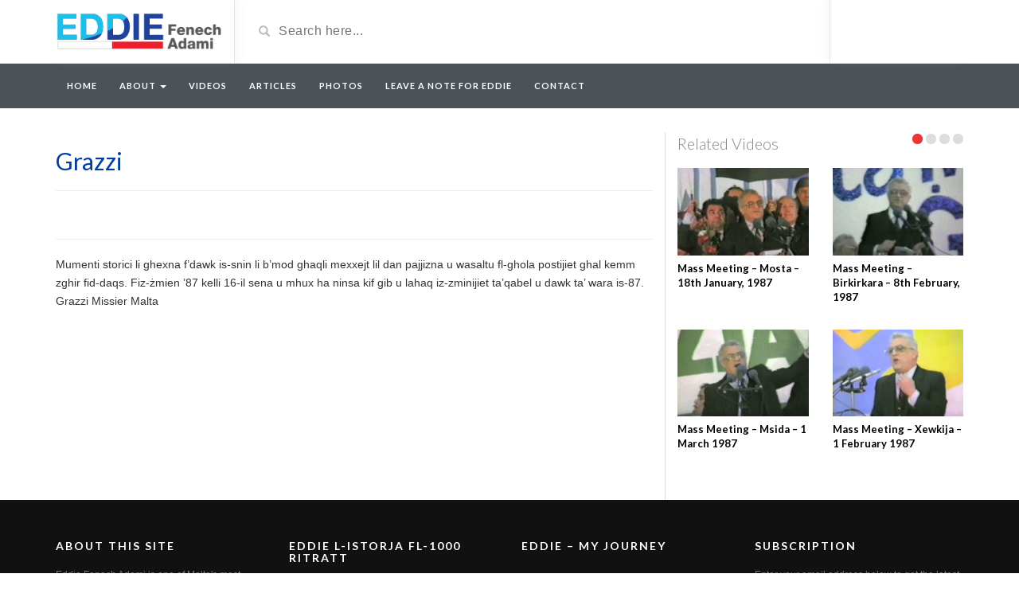

--- FILE ---
content_type: text/html; charset=UTF-8
request_url: http://eddiefenechadami.org/grazzi-6/
body_size: 11872
content:
<!DOCTYPE html>
<html lang="en-GB" xmlns:fb="https://www.facebook.com/2008/fbml" xmlns:addthis="https://www.addthis.com/help/api-spec" >
<head>
	<meta charset="UTF-8">
    <!--[if IE]><meta http-equiv="X-UA-Compatible" content="IE=edge"><![endif]-->
	<meta name="viewport" content="width=device-width, initial-scale=1">
	<!--[if lt IE 9]>
	  <script src="http://eddiefenechadami.org/wp-content/themes/efa/assets/js/ie8/html5shiv.js"></script>
      <script src="http://eddiefenechadami.org/wp-content/themes/efa/assets/js/ie8/respond.min.js"></script>
	<![endif]-->	
	            <style type="text/css">.acp_wrapper .jcarousel-control-prev {left: -35px; background: #333333;color: #ffffff;box-shadow: none; }.acp_wrapper .jcarousel-control-next {right: -35px; background: #333333;color: #ffffff; box-shadow: none; }.acp_wrapper .jcarousel-control-prev:hover,.acp_wrapper .jcarousel-control-next:hover { background: #000000; color: #ffffff; box-shadow: none;}.acp_wrapper { clear: both; border-radius: 0px; }.paging_btns li.nbox a { height: auto !important; } .paging_btns { list-style: none;  margin: 0 auto!important; padding: 0;  height: auto; text-align: center; } .loader_container .loader { display: block; width: 100px; height: auto; box-shadow: none;} .loader_container { position: absolute; display: none; background: rgba(174,174,174,0.7);}                .button_style a { color: #333333 !important; text-decoration: none !important;display: block; width: 100%; height: 100%; overflow: hidden;} 
                .button_style { background: #dbdbdb;margin: 10px 2px 10px 0!important; padding:0px; text-align: center; color: #333333 !important;cursor: pointer;overflow: hidden; display: inline-block;border: 1px solid #cccccc!important;} .acp_title_left { float: left; width: 100%;}.acp_content {text-align: justify; clear: both; } .button_style:hover, .button_style:hover *:not(.acp_page_number) { background: #e3e3e3;color: #000000 !important;}.acp_page_number {float: left; font-size:16px;line-height: 47px;padding: 0px 10px; background-color:#777777;color:#FFFFFF;font-weight:bold;font-family:arial }.paging_btns li.active {background: #ffffff !important;color: #333333 !important;cursor: default;border: 1px solid #cccccc !important; }.paging_btns li.active a { color: #333333 !important; cursor: default;} .paging_btns li.nbox { width: auto !important; height: auto !important;padding: 3px; } .acp_title { font-size: 13px;overflow: hidden;box-sizing: initial; max-height:38px; padding:12px; line-height:16px;font-family:arial; } .button_style:hover, .button_style:hover *:not(.acp_page_number) { background:inherit;}.acp_previous_page{ background: url(http://eddiefenechadami.org/wp-content/plugins/advanced-content-pagination/assets/img/acp-prev.png) center left no-repeat #dbdbdb;}.acp_previous_page:hover{background: url(http://eddiefenechadami.org/wp-content/plugins/advanced-content-pagination/assets/img/acp-prev_hover.png) center left no-repeat #e3e3e3; color: #000000 !important;}.acp_next_page{background: url(http://eddiefenechadami.org/wp-content/plugins/advanced-content-pagination/assets/img/acp-next.png) center right no-repeat #dbdbdb;}.acp_next_page:hover{background: url(http://eddiefenechadami.org/wp-content/plugins/advanced-content-pagination/assets/img/acp-next_hover.png) center right no-repeat #e3e3e3;color: #000000 !important;}@media screen and (max-width:420px){.acp_title{ font-size:12px!important; } .acp_desc{ font-size:11px!important; }}
            </style>
            <script>var mars_ajax_url = "http://eddiefenechadami.org/wp-admin/admin-ajax.php";</script><meta name='robots' content='index, follow, max-video-preview:-1, max-snippet:-1, max-image-preview:large' />

	<!-- This site is optimized with the Yoast SEO plugin v19.0 - https://yoast.com/wordpress/plugins/seo/ -->
	<title>Grazzi | Eddie Fenech Adami</title>
	<link rel="canonical" href="http://eddiefenechadami.org/grazzi-6/" />
	<meta property="og:locale" content="en_GB" />
	<meta property="og:type" content="article" />
	<meta property="og:title" content="Grazzi | Eddie Fenech Adami" />
	<meta property="og:description" content="Mumenti storici li ghexna f&#8217;dawk is-snin li b&#8217;mod ghaqli mexxejt lil dan pajjizna u wasaltu fl-ghola postijiet ghal kemm zghir fid-daqs. Fiz-żmien &#8217;87 kelli 16-il sena u mhux ha ninsa kif gib u lahaq iz-zminijiet ta&#8217;qabel u dawk ta&#8217; wara is-87. Grazzi Missier Malta" />
	<meta property="og:url" content="http://eddiefenechadami.org/grazzi-6/" />
	<meta property="og:site_name" content="Eddie Fenech Adami" />
	<meta property="article:published_time" content="2016-11-26T17:08:43+00:00" />
	<meta property="og:image" content="http://eddiefenechadami.org/wp-content/uploads/2016/11/eddi-og-image.jpg" />
	<meta property="og:image:width" content="1200" />
	<meta property="og:image:height" content="627" />
	<meta property="og:image:type" content="image/jpeg" />
	<meta name="twitter:card" content="summary" />
	<meta name="twitter:label1" content="Written by" />
	<meta name="twitter:data1" content="admin" />
	<script type="application/ld+json" class="yoast-schema-graph">{"@context":"https://schema.org","@graph":[{"@type":"WebSite","@id":"http://eddiefenechadami.org/#website","url":"http://eddiefenechadami.org/","name":"Eddie Fenech Adami","description":"","potentialAction":[{"@type":"SearchAction","target":{"@type":"EntryPoint","urlTemplate":"http://eddiefenechadami.org/?s={search_term_string}"},"query-input":"required name=search_term_string"}],"inLanguage":"en-GB"},{"@type":"WebPage","@id":"http://eddiefenechadami.org/grazzi-6/#webpage","url":"http://eddiefenechadami.org/grazzi-6/","name":"Grazzi | Eddie Fenech Adami","isPartOf":{"@id":"http://eddiefenechadami.org/#website"},"datePublished":"2016-11-26T17:08:43+00:00","dateModified":"2016-11-26T17:08:43+00:00","author":{"@id":"http://eddiefenechadami.org/#/schema/person/0d2c384ed76778e34e8d664a8c9a943a"},"breadcrumb":{"@id":"http://eddiefenechadami.org/grazzi-6/#breadcrumb"},"inLanguage":"en-GB","potentialAction":[{"@type":"ReadAction","target":["http://eddiefenechadami.org/grazzi-6/"]}]},{"@type":"BreadcrumbList","@id":"http://eddiefenechadami.org/grazzi-6/#breadcrumb","itemListElement":[{"@type":"ListItem","position":1,"name":"Home","item":"http://eddiefenechadami.org/"},{"@type":"ListItem","position":2,"name":"Grazzi"}]},{"@type":"Person","@id":"http://eddiefenechadami.org/#/schema/person/0d2c384ed76778e34e8d664a8c9a943a","name":"admin","url":"http://eddiefenechadami.org/author/admin/"}]}</script>
	<!-- / Yoast SEO plugin. -->


<link rel='dns-prefetch' href='//s7.addthis.com' />
<link rel='dns-prefetch' href='//fonts.googleapis.com' />
<link rel='dns-prefetch' href='//s.w.org' />
<link rel="alternate" type="application/rss+xml" title="Eddie Fenech Adami &raquo; Feed" href="http://eddiefenechadami.org/feed/" />
<link rel="alternate" type="application/rss+xml" title="Eddie Fenech Adami &raquo; Comments Feed" href="http://eddiefenechadami.org/comments/feed/" />
<script type="text/javascript">
window._wpemojiSettings = {"baseUrl":"https:\/\/s.w.org\/images\/core\/emoji\/14.0.0\/72x72\/","ext":".png","svgUrl":"https:\/\/s.w.org\/images\/core\/emoji\/14.0.0\/svg\/","svgExt":".svg","source":{"concatemoji":"http:\/\/eddiefenechadami.org\/wp-includes\/js\/wp-emoji-release.min.js?ver=6.0"}};
/*! This file is auto-generated */
!function(e,a,t){var n,r,o,i=a.createElement("canvas"),p=i.getContext&&i.getContext("2d");function s(e,t){var a=String.fromCharCode,e=(p.clearRect(0,0,i.width,i.height),p.fillText(a.apply(this,e),0,0),i.toDataURL());return p.clearRect(0,0,i.width,i.height),p.fillText(a.apply(this,t),0,0),e===i.toDataURL()}function c(e){var t=a.createElement("script");t.src=e,t.defer=t.type="text/javascript",a.getElementsByTagName("head")[0].appendChild(t)}for(o=Array("flag","emoji"),t.supports={everything:!0,everythingExceptFlag:!0},r=0;r<o.length;r++)t.supports[o[r]]=function(e){if(!p||!p.fillText)return!1;switch(p.textBaseline="top",p.font="600 32px Arial",e){case"flag":return s([127987,65039,8205,9895,65039],[127987,65039,8203,9895,65039])?!1:!s([55356,56826,55356,56819],[55356,56826,8203,55356,56819])&&!s([55356,57332,56128,56423,56128,56418,56128,56421,56128,56430,56128,56423,56128,56447],[55356,57332,8203,56128,56423,8203,56128,56418,8203,56128,56421,8203,56128,56430,8203,56128,56423,8203,56128,56447]);case"emoji":return!s([129777,127995,8205,129778,127999],[129777,127995,8203,129778,127999])}return!1}(o[r]),t.supports.everything=t.supports.everything&&t.supports[o[r]],"flag"!==o[r]&&(t.supports.everythingExceptFlag=t.supports.everythingExceptFlag&&t.supports[o[r]]);t.supports.everythingExceptFlag=t.supports.everythingExceptFlag&&!t.supports.flag,t.DOMReady=!1,t.readyCallback=function(){t.DOMReady=!0},t.supports.everything||(n=function(){t.readyCallback()},a.addEventListener?(a.addEventListener("DOMContentLoaded",n,!1),e.addEventListener("load",n,!1)):(e.attachEvent("onload",n),a.attachEvent("onreadystatechange",function(){"complete"===a.readyState&&t.readyCallback()})),(e=t.source||{}).concatemoji?c(e.concatemoji):e.wpemoji&&e.twemoji&&(c(e.twemoji),c(e.wpemoji)))}(window,document,window._wpemojiSettings);
</script>
<style type="text/css">
img.wp-smiley,
img.emoji {
	display: inline !important;
	border: none !important;
	box-shadow: none !important;
	height: 1em !important;
	width: 1em !important;
	margin: 0 0.07em !important;
	vertical-align: -0.1em !important;
	background: none !important;
	padding: 0 !important;
}
</style>
			
	<link rel="stylesheet" href="http://eddiefenechadami.org/wp-content/cache/minify/a5ff7.css" media="all" />

<style id='global-styles-inline-css' type='text/css'>
body{--wp--preset--color--black: #000000;--wp--preset--color--cyan-bluish-gray: #abb8c3;--wp--preset--color--white: #ffffff;--wp--preset--color--pale-pink: #f78da7;--wp--preset--color--vivid-red: #cf2e2e;--wp--preset--color--luminous-vivid-orange: #ff6900;--wp--preset--color--luminous-vivid-amber: #fcb900;--wp--preset--color--light-green-cyan: #7bdcb5;--wp--preset--color--vivid-green-cyan: #00d084;--wp--preset--color--pale-cyan-blue: #8ed1fc;--wp--preset--color--vivid-cyan-blue: #0693e3;--wp--preset--color--vivid-purple: #9b51e0;--wp--preset--gradient--vivid-cyan-blue-to-vivid-purple: linear-gradient(135deg,rgba(6,147,227,1) 0%,rgb(155,81,224) 100%);--wp--preset--gradient--light-green-cyan-to-vivid-green-cyan: linear-gradient(135deg,rgb(122,220,180) 0%,rgb(0,208,130) 100%);--wp--preset--gradient--luminous-vivid-amber-to-luminous-vivid-orange: linear-gradient(135deg,rgba(252,185,0,1) 0%,rgba(255,105,0,1) 100%);--wp--preset--gradient--luminous-vivid-orange-to-vivid-red: linear-gradient(135deg,rgba(255,105,0,1) 0%,rgb(207,46,46) 100%);--wp--preset--gradient--very-light-gray-to-cyan-bluish-gray: linear-gradient(135deg,rgb(238,238,238) 0%,rgb(169,184,195) 100%);--wp--preset--gradient--cool-to-warm-spectrum: linear-gradient(135deg,rgb(74,234,220) 0%,rgb(151,120,209) 20%,rgb(207,42,186) 40%,rgb(238,44,130) 60%,rgb(251,105,98) 80%,rgb(254,248,76) 100%);--wp--preset--gradient--blush-light-purple: linear-gradient(135deg,rgb(255,206,236) 0%,rgb(152,150,240) 100%);--wp--preset--gradient--blush-bordeaux: linear-gradient(135deg,rgb(254,205,165) 0%,rgb(254,45,45) 50%,rgb(107,0,62) 100%);--wp--preset--gradient--luminous-dusk: linear-gradient(135deg,rgb(255,203,112) 0%,rgb(199,81,192) 50%,rgb(65,88,208) 100%);--wp--preset--gradient--pale-ocean: linear-gradient(135deg,rgb(255,245,203) 0%,rgb(182,227,212) 50%,rgb(51,167,181) 100%);--wp--preset--gradient--electric-grass: linear-gradient(135deg,rgb(202,248,128) 0%,rgb(113,206,126) 100%);--wp--preset--gradient--midnight: linear-gradient(135deg,rgb(2,3,129) 0%,rgb(40,116,252) 100%);--wp--preset--duotone--dark-grayscale: url('#wp-duotone-dark-grayscale');--wp--preset--duotone--grayscale: url('#wp-duotone-grayscale');--wp--preset--duotone--purple-yellow: url('#wp-duotone-purple-yellow');--wp--preset--duotone--blue-red: url('#wp-duotone-blue-red');--wp--preset--duotone--midnight: url('#wp-duotone-midnight');--wp--preset--duotone--magenta-yellow: url('#wp-duotone-magenta-yellow');--wp--preset--duotone--purple-green: url('#wp-duotone-purple-green');--wp--preset--duotone--blue-orange: url('#wp-duotone-blue-orange');--wp--preset--font-size--small: 13px;--wp--preset--font-size--medium: 20px;--wp--preset--font-size--large: 36px;--wp--preset--font-size--x-large: 42px;}.has-black-color{color: var(--wp--preset--color--black) !important;}.has-cyan-bluish-gray-color{color: var(--wp--preset--color--cyan-bluish-gray) !important;}.has-white-color{color: var(--wp--preset--color--white) !important;}.has-pale-pink-color{color: var(--wp--preset--color--pale-pink) !important;}.has-vivid-red-color{color: var(--wp--preset--color--vivid-red) !important;}.has-luminous-vivid-orange-color{color: var(--wp--preset--color--luminous-vivid-orange) !important;}.has-luminous-vivid-amber-color{color: var(--wp--preset--color--luminous-vivid-amber) !important;}.has-light-green-cyan-color{color: var(--wp--preset--color--light-green-cyan) !important;}.has-vivid-green-cyan-color{color: var(--wp--preset--color--vivid-green-cyan) !important;}.has-pale-cyan-blue-color{color: var(--wp--preset--color--pale-cyan-blue) !important;}.has-vivid-cyan-blue-color{color: var(--wp--preset--color--vivid-cyan-blue) !important;}.has-vivid-purple-color{color: var(--wp--preset--color--vivid-purple) !important;}.has-black-background-color{background-color: var(--wp--preset--color--black) !important;}.has-cyan-bluish-gray-background-color{background-color: var(--wp--preset--color--cyan-bluish-gray) !important;}.has-white-background-color{background-color: var(--wp--preset--color--white) !important;}.has-pale-pink-background-color{background-color: var(--wp--preset--color--pale-pink) !important;}.has-vivid-red-background-color{background-color: var(--wp--preset--color--vivid-red) !important;}.has-luminous-vivid-orange-background-color{background-color: var(--wp--preset--color--luminous-vivid-orange) !important;}.has-luminous-vivid-amber-background-color{background-color: var(--wp--preset--color--luminous-vivid-amber) !important;}.has-light-green-cyan-background-color{background-color: var(--wp--preset--color--light-green-cyan) !important;}.has-vivid-green-cyan-background-color{background-color: var(--wp--preset--color--vivid-green-cyan) !important;}.has-pale-cyan-blue-background-color{background-color: var(--wp--preset--color--pale-cyan-blue) !important;}.has-vivid-cyan-blue-background-color{background-color: var(--wp--preset--color--vivid-cyan-blue) !important;}.has-vivid-purple-background-color{background-color: var(--wp--preset--color--vivid-purple) !important;}.has-black-border-color{border-color: var(--wp--preset--color--black) !important;}.has-cyan-bluish-gray-border-color{border-color: var(--wp--preset--color--cyan-bluish-gray) !important;}.has-white-border-color{border-color: var(--wp--preset--color--white) !important;}.has-pale-pink-border-color{border-color: var(--wp--preset--color--pale-pink) !important;}.has-vivid-red-border-color{border-color: var(--wp--preset--color--vivid-red) !important;}.has-luminous-vivid-orange-border-color{border-color: var(--wp--preset--color--luminous-vivid-orange) !important;}.has-luminous-vivid-amber-border-color{border-color: var(--wp--preset--color--luminous-vivid-amber) !important;}.has-light-green-cyan-border-color{border-color: var(--wp--preset--color--light-green-cyan) !important;}.has-vivid-green-cyan-border-color{border-color: var(--wp--preset--color--vivid-green-cyan) !important;}.has-pale-cyan-blue-border-color{border-color: var(--wp--preset--color--pale-cyan-blue) !important;}.has-vivid-cyan-blue-border-color{border-color: var(--wp--preset--color--vivid-cyan-blue) !important;}.has-vivid-purple-border-color{border-color: var(--wp--preset--color--vivid-purple) !important;}.has-vivid-cyan-blue-to-vivid-purple-gradient-background{background: var(--wp--preset--gradient--vivid-cyan-blue-to-vivid-purple) !important;}.has-light-green-cyan-to-vivid-green-cyan-gradient-background{background: var(--wp--preset--gradient--light-green-cyan-to-vivid-green-cyan) !important;}.has-luminous-vivid-amber-to-luminous-vivid-orange-gradient-background{background: var(--wp--preset--gradient--luminous-vivid-amber-to-luminous-vivid-orange) !important;}.has-luminous-vivid-orange-to-vivid-red-gradient-background{background: var(--wp--preset--gradient--luminous-vivid-orange-to-vivid-red) !important;}.has-very-light-gray-to-cyan-bluish-gray-gradient-background{background: var(--wp--preset--gradient--very-light-gray-to-cyan-bluish-gray) !important;}.has-cool-to-warm-spectrum-gradient-background{background: var(--wp--preset--gradient--cool-to-warm-spectrum) !important;}.has-blush-light-purple-gradient-background{background: var(--wp--preset--gradient--blush-light-purple) !important;}.has-blush-bordeaux-gradient-background{background: var(--wp--preset--gradient--blush-bordeaux) !important;}.has-luminous-dusk-gradient-background{background: var(--wp--preset--gradient--luminous-dusk) !important;}.has-pale-ocean-gradient-background{background: var(--wp--preset--gradient--pale-ocean) !important;}.has-electric-grass-gradient-background{background: var(--wp--preset--gradient--electric-grass) !important;}.has-midnight-gradient-background{background: var(--wp--preset--gradient--midnight) !important;}.has-small-font-size{font-size: var(--wp--preset--font-size--small) !important;}.has-medium-font-size{font-size: var(--wp--preset--font-size--medium) !important;}.has-large-font-size{font-size: var(--wp--preset--font-size--large) !important;}.has-x-large-font-size{font-size: var(--wp--preset--font-size--x-large) !important;}
</style>
<link rel="stylesheet" href="http://eddiefenechadami.org/wp-content/cache/minify/e86bd.css" media="all" />




<style id='rs-plugin-settings-inline-css' type='text/css'>
.tp-caption a{color:#ff7302;text-shadow:none;-webkit-transition:all 0.2s ease-out;-moz-transition:all 0.2s ease-out;-o-transition:all 0.2s ease-out;-ms-transition:all 0.2s ease-out}.tp-caption a:hover{color:#ffa902}
</style>
<link rel="stylesheet" href="http://eddiefenechadami.org/wp-content/cache/minify/4de4a.css" media="all" />



<link rel='stylesheet' id='mars-googlefont-lato-css'  href='//fonts.googleapis.com/css?family=Lato%3A300%2C400%2C700%2C900&#038;ver=6.0' type='text/css' media='all' />
<link rel="stylesheet" href="http://eddiefenechadami.org/wp-content/cache/minify/7d900.css" media="all" />




<script  src="http://eddiefenechadami.org/wp-content/cache/minify/d76f7.js"></script>






<script type='text/javascript' id='responsive-lightbox-js-extra'>
/* <![CDATA[ */
var rlArgs = {"script":"tosrus","selector":"lightbox","customEvents":"","activeGalleries":"1","effect":"slide","infinite":"1","keys":"1","autoplay":"0","pauseOnHover":"0","timeout":"4000","pagination":"1","paginationType":"thumbnails","closeOnClick":"0","woocommerce_gallery":"0","ajaxurl":"http:\/\/eddiefenechadami.org\/wp-admin\/admin-ajax.php","nonce":"f63414f546","preview":"false","postId":"3026","scriptExtension":""};
/* ]]> */
</script>
<script  src="http://eddiefenechadami.org/wp-content/cache/minify/9e793.js"></script>



<link rel="https://api.w.org/" href="http://eddiefenechadami.org/wp-json/" /><link rel="alternate" type="application/json" href="http://eddiefenechadami.org/wp-json/wp/v2/posts/3026" /><link rel="EditURI" type="application/rsd+xml" title="RSD" href="http://eddiefenechadami.org/xmlrpc.php?rsd" />
<link rel="wlwmanifest" type="application/wlwmanifest+xml" href="http://eddiefenechadami.org/wp-includes/wlwmanifest.xml" /> 
<meta name="generator" content="WordPress 6.0" />
<link rel='shortlink' href='http://eddiefenechadami.org/?p=3026' />
<link rel="alternate" type="application/json+oembed" href="http://eddiefenechadami.org/wp-json/oembed/1.0/embed?url=http%3A%2F%2Feddiefenechadami.org%2Fgrazzi-6%2F" />
<link rel="alternate" type="text/xml+oembed" href="http://eddiefenechadami.org/wp-json/oembed/1.0/embed?url=http%3A%2F%2Feddiefenechadami.org%2Fgrazzi-6%2F&#038;format=xml" />
		<script type="text/javascript">
			jQuery(document).ready(function() {
				// CUSTOM AJAX CONTENT LOADING FUNCTION
				var ajaxRevslider = function(obj) {
				
					// obj.type : Post Type
					// obj.id : ID of Content to Load
					// obj.aspectratio : The Aspect Ratio of the Container / Media
					// obj.selector : The Container Selector where the Content of Ajax will be injected. It is done via the Essential Grid on Return of Content
					
					var content = "";

					data = {};
					
					data.action = 'revslider_ajax_call_front';
					data.client_action = 'get_slider_html';
					data.token = '6b5d9661ee';
					data.type = obj.type;
					data.id = obj.id;
					data.aspectratio = obj.aspectratio;
					
					// SYNC AJAX REQUEST
					jQuery.ajax({
						type:"post",
						url:"http://eddiefenechadami.org/wp-admin/admin-ajax.php",
						dataType: 'json',
						data:data,
						async:false,
						success: function(ret, textStatus, XMLHttpRequest) {
							if(ret.success == true)
								content = ret.data;								
						},
						error: function(e) {
							console.log(e);
						}
					});
					
					 // FIRST RETURN THE CONTENT WHEN IT IS LOADED !!
					 return content;						 
				};
				
				// CUSTOM AJAX FUNCTION TO REMOVE THE SLIDER
				var ajaxRemoveRevslider = function(obj) {
					return jQuery(obj.selector+" .rev_slider").revkill();
				};

				// EXTEND THE AJAX CONTENT LOADING TYPES WITH TYPE AND FUNCTION
				var extendessential = setInterval(function() {
					if (jQuery.fn.tpessential != undefined) {
						clearInterval(extendessential);
						if(typeof(jQuery.fn.tpessential.defaults) !== 'undefined') {
							jQuery.fn.tpessential.defaults.ajaxTypes.push({type:"revslider",func:ajaxRevslider,killfunc:ajaxRemoveRevslider,openAnimationSpeed:0.3});   
							// type:  Name of the Post to load via Ajax into the Essential Grid Ajax Container
							// func: the Function Name which is Called once the Item with the Post Type has been clicked
							// killfunc: function to kill in case the Ajax Window going to be removed (before Remove function !
							// openAnimationSpeed: how quick the Ajax Content window should be animated (default is 0.3)
						}
					}
				},30);
			});
		</script>
		<script charset="utf-8" type="text/javascript">var switchTo5x=true;</script>
<script charset="utf-8" type="text/javascript" src="http://w.sharethis.com/button/buttons.js"></script>
<script charset="utf-8" type="text/javascript">stLight.options({"publisher":"wp.328ac308-89c7-4a40-a634-9037412d6c1c"});var st_type="wordpress4.5.3";</script>
<meta name="generator" content="Powered by Visual Composer - drag and drop page builder for WordPress."/>
<!--[if lte IE 9]><link rel="stylesheet" type="text/css" href="http://eddiefenechadami.org/wp-content/plugins/js_composer/assets/css/vc_lte_ie9.min.css" media="screen"><![endif]--><!--[if IE  8]><link rel="stylesheet" type="text/css" href="http://eddiefenechadami.org/wp-content/plugins/js_composer/assets/css/vc-ie8.min.css" media="screen"><![endif]--><noscript><style type="text/css"> .wpb_animate_when_almost_visible { opacity: 1; }</style></noscript>

<!-- <meta property="og:title" content="Grazzi">
<meta property="og:image" content="http://eddiefenechadami.org/wp-content/uploads/2016/11/eddi-og-image.jpg">
<meta property="og:image:width" content="250">
<meta property="og:image:height" content="60">
<meta property="og:url" content="http://eddiefenechadami.org/grazzi-6/">
-->

<script>
  (function(i,s,o,g,r,a,m){i['GoogleAnalyticsObject']=r;i[r]=i[r]||function(){
  (i[r].q=i[r].q||[]).push(arguments)},i[r].l=1*new Date();a=s.createElement(o),
  m=s.getElementsByTagName(o)[0];a.async=1;a.src=g;m.parentNode.insertBefore(a,m)
  })(window,document,'script','https://www.google-analytics.com/analytics.js','ga');

  ga('create', 'UA-87271301-1', 'auto');
  ga('send', 'pageview');

</script>

</head>
<body class="post-template-default single single-post postid-3026 single-format-standard wpb-js-composer js-comp-ver-4.9 vc_responsive">
<div id="fb-root"></div>

<script>(function(d, s, id) {
  var js, fjs = d.getElementsByTagName(s)[0];
  if (d.getElementById(id)) return;
  js = d.createElement(s); js.id = id;
  js.src = "//connect.facebook.net/en_US/sdk.js#xfbml=1&version=v2.7&appId=211186152253673";
  fjs.parentNode.insertBefore(js, fjs);
}(document, 'script', 'facebook-jssdk'));</script>

	<div id="header">
		<div class="container">
			<div class="row">
				<div class="col-sm-3" id="logo">
					<a title="" href="http://eddiefenechadami.org">
												<img src="http://eddiefenechadami.org/wp-content/themes/efa/img/logo.png" alt="" />
					</a>
				</div>
				<form method="get" action="http://eddiefenechadami.org">	
					<div class="col-sm-6" id="header-search">
						<span class="glyphicon glyphicon-search search-icon"></span>
												<input value="" name="s" type="text" placeholder="Search here..." id="search">
					</div>
				</form>
				<div class="col-sm-3" id="header-social">
										<!-- <a href="http://eddiefenechadami.org/feed/rss/"><i class="fa fa-rss"></i></a>
<div class="fb-share-button" data-href="http://www.eddiefenechadami.org" data-layout="button_count" data-size="small" data-mobile-iframe="true"><a class="fb-xfbml-parse-ignore" target="_blank" href="https://www.facebook.com/sharer/sharer.php?u=http://eddiefenechadami.org/grazzi-6/&amp;src=sdkpreparse">Share</a></div> -->

<!-- <span class='st_facebook_hcount' st_title='Grazzi' st_url='http://eddiefenechadami.org/grazzi-6/'></span> -->
<!-- <span class='st_linkedin_hcount' st_title='Grazzi' st_url='http://eddiefenechadami.org/grazzi-6/'></span> -->
<!-- <span class='st_plusone_hcount' st_title='Grazzi' st_url='http://eddiefenechadami.org/grazzi-6/'></span> -->
				</div>
			</div>
		</div>
	</div><!-- /#header -->
	<div id="navigation-wrapper">
		<div class="container">
			<div class="navbar-header">
			  <button class="navbar-toggle" type="button" data-toggle="collapse" data-target=".bs-navbar-collapse">
				<span class="icon-bar"></span>
				<span class="icon-bar"></span>
				<span class="icon-bar"></span>
			  </button>
			</div>
			<nav class="collapse navbar-collapse bs-navbar-collapse" role="navigation">
			<!-- menu -->
			  	<ul id="menu-header-menu" class="nav navbar-nav list-inline menu"><li id="menu-item-2257" class="menu-item menu-item-type-post_type menu-item-object-page menu-item-home menu-item-2257 depth"><a href="http://eddiefenechadami.org/">Home</a></li>
<li id="menu-item-2267" class="menu-item menu-item-type-post_type menu-item-object-page menu-item-has-children dropdown menu-item-2267 depth"><a href="http://eddiefenechadami.org/about/">About <b class="caret"></b></a>
<ul class="dropdown-menu">
	<li id="menu-item-2268" class="menu-item menu-item-type-post_type menu-item-object-page menu-item-2268 depth"><a href="http://eddiefenechadami.org/eddie-fenech-adami/">Eddie Fenech Adami</a></li>
	<li id="menu-item-2269" class="menu-item menu-item-type-post_type menu-item-object-page menu-item-2269 depth"><a href="http://eddiefenechadami.org/the-project/">The Project</a></li>
</ul>
</li>
<li id="menu-item-2228" class="menu-item menu-item-type-post_type menu-item-object-page menu-item-2228 depth"><a href="http://eddiefenechadami.org/videos/">Videos</a></li>
<li id="menu-item-2260" class="menu-item menu-item-type-post_type menu-item-object-page menu-item-2260 depth"><a href="http://eddiefenechadami.org/articles/">Articles</a></li>
<li id="menu-item-2274" class="menu-item menu-item-type-post_type menu-item-object-page menu-item-2274 depth"><a href="http://eddiefenechadami.org/photos/">Photos</a></li>
<li id="menu-item-2842" class="menu-item menu-item-type-post_type menu-item-object-page menu-item-2842 depth"><a href="http://eddiefenechadami.org/leave-a-note-for-eddie/">Leave a note for Eddie</a></li>
<li id="menu-item-2275" class="menu-item menu-item-type-post_type menu-item-object-page menu-item-2275 depth"><a href="http://eddiefenechadami.org/contact/">Contact</a></li>
</ul>			</nav>
		</div>
	</div><!-- /#navigation-wrapper -->		<div class="container">
			
		<div class="row">
			<div class="col-sm-8 main-content">
								<div id="post-3026" class="post-3026 post type-post status-publish format-standard hentry category-notes-eddie">
                	                    
                    <div class="post-header">
                        <h2>
                        	                        		Grazzi                        	                        </h2>
<hr>
<strong></strong>
<br><em></em>
<hr>
                                            </div>
                    
                    <div class="post-entry">
                    	<div class="at-above-post addthis_tool" data-url="http://eddiefenechadami.org/grazzi-6/"></div><p>Mumenti storici li ghexna f&#8217;dawk is-snin li b&#8217;mod ghaqli mexxejt lil dan pajjizna u wasaltu fl-ghola postijiet ghal kemm zghir fid-daqs. Fiz-żmien &#8217;87 kelli 16-il sena u mhux ha ninsa kif gib u lahaq iz-zminijiet ta&#8217;qabel u dawk ta&#8217; wara is-87. Grazzi Missier Malta</p>
<p class="no-break"><span class='st_facebook_hcount' st_title='Grazzi' st_url='http://eddiefenechadami.org/grazzi-6/'></span><span class='st_twitter_hcount' st_title='Grazzi' st_url='http://eddiefenechadami.org/grazzi-6/'></span><span class='st_linkedin_hcount' st_title='Grazzi' st_url='http://eddiefenechadami.org/grazzi-6/'></span><span class='st_email_hcount' st_title='Grazzi' st_url='http://eddiefenechadami.org/grazzi-6/'></span><span class='st_sharethis_hcount' st_title='Grazzi' st_url='http://eddiefenechadami.org/grazzi-6/'></span><span class='st_fblike_hcount' st_title='Grazzi' st_url='http://eddiefenechadami.org/grazzi-6/'></span><span class='st_plusone_hcount' st_title='Grazzi' st_url='http://eddiefenechadami.org/grazzi-6/'></span><span class='st_pinterest_hcount' st_title='Grazzi' st_url='http://eddiefenechadami.org/grazzi-6/'></span></p><!-- AddThis Advanced Settings above via filter on the_content --><!-- AddThis Advanced Settings below via filter on the_content --><!-- AddThis Advanced Settings generic via filter on the_content --><!-- AddThis Share Buttons above via filter on the_content --><!-- AddThis Share Buttons below via filter on the_content --><div class="at-below-post addthis_tool" data-url="http://eddiefenechadami.org/grazzi-6/"></div><!-- AddThis Share Buttons generic via filter on the_content -->						                    </div>
                    <div class="post-info">
                    	<span class="meta"></span>
                                            </div>
                </div><!-- /.post -->     
									
							</div>
				<div class="col-sm-4 sidebar">
					<div id="carousel-latest-mars-relatedvideo-widgets-2" class="carousel carousel-mars-relatedvideo-widgets-2 slide video-section"  data-ride="carousel">
					          		<div class="section-header">
          				                        	<h3>Related Videos</h3>
                        			            <ol class="carousel-indicators section-nav">
			            	<li data-target="#carousel-latest-mars-relatedvideo-widgets-2" data-slide-to="0" class="bullet active"></li>
			                <li data-target="#carousel-latest-mars-relatedvideo-widgets-2" data-slide-to="1" class="bullet"></li> <li data-target="#carousel-latest-mars-relatedvideo-widgets-2" data-slide-to="2" class="bullet"></li> <li data-target="#carousel-latest-mars-relatedvideo-widgets-2" data-slide-to="3" class="bullet"></li> 			            </ol>
			            
                    </div><!-- end section header -->
                                       <div class="latest-wrapper">
                    	<div class="row">
		                     <div class="carousel-inner">
		                       				                       				                       		<div class="item active">
			                       		
			                       		<div class="col-sm-6 col-xs-6 item responsive-height mars-relatedvideo-widgets-2-2285">
			                       			<div class="item-img">
			                                <a href="http://eddiefenechadami.org/video/mass-meeting-mosta-18th-january-1987/"><img width="360" height="240" src="http://eddiefenechadami.org/wp-content/uploads/2016/06/Screen-Shot-2016-06-22-at-23.40.22-360x240.png" class="img-responsive wp-post-image" alt="" srcset="http://eddiefenechadami.org/wp-content/uploads/2016/06/Screen-Shot-2016-06-22-at-23.40.22-360x240.png 360w, http://eddiefenechadami.org/wp-content/uploads/2016/06/Screen-Shot-2016-06-22-at-23.40.22-295x197.png 295w" sizes="(max-width: 360px) 100vw, 360px" /></a>												<a href="http://eddiefenechadami.org/video/mass-meeting-mosta-18th-january-1987/"><div class="img-hover"></div></a>
											</div>				                                
                                            <h3><a title="Mass Meeting &#8211; Mosta &#8211; 18th January, 1987" href="http://eddiefenechadami.org/video/mass-meeting-mosta-18th-january-1987/">Mass Meeting &#8211; Mosta &#8211; 18th January, 1987</a></h3>
												                                     </div> 
				                    			                       		
			                       		<div class="col-sm-6 col-xs-6 item responsive-height mars-relatedvideo-widgets-2-2286">
			                       			<div class="item-img">
			                                <a href="http://eddiefenechadami.org/video/mass-meeting-birkirkara-8th-february-1987/"><img width="360" height="240" src="http://eddiefenechadami.org/wp-content/uploads/2016/06/Screen-Shot-2016-06-22-at-23.46.30-360x240.png" class="img-responsive wp-post-image" alt="" loading="lazy" srcset="http://eddiefenechadami.org/wp-content/uploads/2016/06/Screen-Shot-2016-06-22-at-23.46.30-360x240.png 360w, http://eddiefenechadami.org/wp-content/uploads/2016/06/Screen-Shot-2016-06-22-at-23.46.30-295x197.png 295w" sizes="(max-width: 360px) 100vw, 360px" /></a>												<a href="http://eddiefenechadami.org/video/mass-meeting-birkirkara-8th-february-1987/"><div class="img-hover"></div></a>
											</div>				                                
                                            <h3><a title="Mass Meeting &#8211; Birkirkara &#8211; 8th February, 1987" href="http://eddiefenechadami.org/video/mass-meeting-birkirkara-8th-february-1987/">Mass Meeting &#8211; Birkirkara &#8211; 8th February, 1987</a></h3>
												                                     </div> 
				                    			                       		
			                       		<div class="col-sm-6 col-xs-6 item responsive-height mars-relatedvideo-widgets-2-2333">
			                       			<div class="item-img">
			                                <a href="http://eddiefenechadami.org/video/mass-meeting-msida-1-march-1987/"><img width="360" height="240" src="http://eddiefenechadami.org/wp-content/uploads/2016/06/Screen-Shot-2016-06-24-at-11.51.48-360x240.png" class="img-responsive wp-post-image" alt="" loading="lazy" srcset="http://eddiefenechadami.org/wp-content/uploads/2016/06/Screen-Shot-2016-06-24-at-11.51.48-360x240.png 360w, http://eddiefenechadami.org/wp-content/uploads/2016/06/Screen-Shot-2016-06-24-at-11.51.48-300x200.png 300w, http://eddiefenechadami.org/wp-content/uploads/2016/06/Screen-Shot-2016-06-24-at-11.51.48-768x512.png 768w, http://eddiefenechadami.org/wp-content/uploads/2016/06/Screen-Shot-2016-06-24-at-11.51.48-1024x683.png 1024w, http://eddiefenechadami.org/wp-content/uploads/2016/06/Screen-Shot-2016-06-24-at-11.51.48-295x197.png 295w, http://eddiefenechadami.org/wp-content/uploads/2016/06/Screen-Shot-2016-06-24-at-11.51.48-750x500.png 750w, http://eddiefenechadami.org/wp-content/uploads/2016/06/Screen-Shot-2016-06-24-at-11.51.48.png 1302w" sizes="(max-width: 360px) 100vw, 360px" /></a>												<a href="http://eddiefenechadami.org/video/mass-meeting-msida-1-march-1987/"><div class="img-hover"></div></a>
											</div>				                                
                                            <h3><a title="Mass Meeting &#8211; Msida &#8211; 1 March 1987" href="http://eddiefenechadami.org/video/mass-meeting-msida-1-march-1987/">Mass Meeting &#8211; Msida &#8211; 1 March 1987</a></h3>
												                                     </div> 
				                    			                       		
			                       		<div class="col-sm-6 col-xs-6 item responsive-height mars-relatedvideo-widgets-2-2330">
			                       			<div class="item-img">
			                                <a href="http://eddiefenechadami.org/video/mass-meeting-xewkija-1-february-1987/"><img width="360" height="240" src="http://eddiefenechadami.org/wp-content/uploads/2016/06/Screen-Shot-2016-06-24-at-11.45.43-360x240.png" class="img-responsive wp-post-image" alt="" loading="lazy" srcset="http://eddiefenechadami.org/wp-content/uploads/2016/06/Screen-Shot-2016-06-24-at-11.45.43-360x240.png 360w, http://eddiefenechadami.org/wp-content/uploads/2016/06/Screen-Shot-2016-06-24-at-11.45.43-295x197.png 295w" sizes="(max-width: 360px) 100vw, 360px" /></a>												<a href="http://eddiefenechadami.org/video/mass-meeting-xewkija-1-february-1987/"><div class="img-hover"></div></a>
											</div>				                                
                                            <h3><a title="Mass Meeting &#8211; Xewkija &#8211; 1 February 1987" href="http://eddiefenechadami.org/video/mass-meeting-xewkija-1-february-1987/">Mass Meeting &#8211; Xewkija &#8211; 1 February 1987</a></h3>
												                                     </div> 
				                    </div><div class="item">			                       		
			                       		<div class="col-sm-6 col-xs-6 item responsive-height mars-relatedvideo-widgets-2-2287">
			                       			<div class="item-img">
			                                <a href="http://eddiefenechadami.org/video/mass-meeting-qala-gozo-15th-february-1987/"><img width="360" height="240" src="http://eddiefenechadami.org/wp-content/uploads/2016/06/Screen-Shot-2016-06-22-at-23.51.09-360x240.png" class="img-responsive wp-post-image" alt="" loading="lazy" srcset="http://eddiefenechadami.org/wp-content/uploads/2016/06/Screen-Shot-2016-06-22-at-23.51.09-360x240.png 360w, http://eddiefenechadami.org/wp-content/uploads/2016/06/Screen-Shot-2016-06-22-at-23.51.09-295x197.png 295w" sizes="(max-width: 360px) 100vw, 360px" /></a>												<a href="http://eddiefenechadami.org/video/mass-meeting-qala-gozo-15th-february-1987/"><div class="img-hover"></div></a>
											</div>				                                
                                            <h3><a title="Mass Meeting &#8211; Qala, Gozo &#8211; 15th February 1987" href="http://eddiefenechadami.org/video/mass-meeting-qala-gozo-15th-february-1987/">Mass Meeting &#8211; Qala, Gozo &#8211; 15th February 1987</a></h3>
												                                     </div> 
				                    			                       		
			                       		<div class="col-sm-6 col-xs-6 item responsive-height mars-relatedvideo-widgets-2-2288">
			                       			<div class="item-img">
			                                <a href="http://eddiefenechadami.org/video/mass-meeting-ghaxaq-8th-march-1987/"><img width="360" height="240" src="http://eddiefenechadami.org/wp-content/uploads/2016/06/Screen-Shot-2016-06-22-at-23.35.18-360x240.png" class="img-responsive wp-post-image" alt="" loading="lazy" srcset="http://eddiefenechadami.org/wp-content/uploads/2016/06/Screen-Shot-2016-06-22-at-23.35.18-360x240.png 360w, http://eddiefenechadami.org/wp-content/uploads/2016/06/Screen-Shot-2016-06-22-at-23.35.18-295x197.png 295w" sizes="(max-width: 360px) 100vw, 360px" /></a>												<a href="http://eddiefenechadami.org/video/mass-meeting-ghaxaq-8th-march-1987/"><div class="img-hover"></div></a>
											</div>				                                
                                            <h3><a title="Mass Meeting &#8211; Għaxaq &#8211; 8th March 1987" href="http://eddiefenechadami.org/video/mass-meeting-ghaxaq-8th-march-1987/">Mass Meeting &#8211; Għaxaq &#8211; 8th March 1987</a></h3>
												                                     </div> 
				                    			                       		
			                       		<div class="col-sm-6 col-xs-6 item responsive-height mars-relatedvideo-widgets-2-2289">
			                       			<div class="item-img">
			                                <a href="http://eddiefenechadami.org/video/mass-meeting-sannat-gozo-12th-march-1987/"><img width="360" height="240" src="http://eddiefenechadami.org/wp-content/uploads/2016/06/Screen-Shot-2016-06-22-at-23.26.19-360x240.png" class="img-responsive wp-post-image" alt="" loading="lazy" srcset="http://eddiefenechadami.org/wp-content/uploads/2016/06/Screen-Shot-2016-06-22-at-23.26.19-360x240.png 360w, http://eddiefenechadami.org/wp-content/uploads/2016/06/Screen-Shot-2016-06-22-at-23.26.19-295x197.png 295w" sizes="(max-width: 360px) 100vw, 360px" /></a>												<a href="http://eddiefenechadami.org/video/mass-meeting-sannat-gozo-12th-march-1987/"><div class="img-hover"></div></a>
											</div>				                                
                                            <h3><a title="Mass Meeting &#8211; Sannat, Gozo &#8211; 12th March 1987" href="http://eddiefenechadami.org/video/mass-meeting-sannat-gozo-12th-march-1987/">Mass Meeting &#8211; Sannat, Gozo &#8211; 12th March 1987</a></h3>
												                                     </div> 
				                    			                       		
			                       		<div class="col-sm-6 col-xs-6 item responsive-height mars-relatedvideo-widgets-2-2290">
			                       			<div class="item-img">
			                                <a href="http://eddiefenechadami.org/video/mass-meeting-sannat-gozo-15th-march-1987/"><img width="360" height="240" src="http://eddiefenechadami.org/wp-content/uploads/2016/06/Screen-Shot-2016-06-22-at-23.22.52-360x240.png" class="img-responsive wp-post-image" alt="" loading="lazy" srcset="http://eddiefenechadami.org/wp-content/uploads/2016/06/Screen-Shot-2016-06-22-at-23.22.52-360x240.png 360w, http://eddiefenechadami.org/wp-content/uploads/2016/06/Screen-Shot-2016-06-22-at-23.22.52-300x199.png 300w, http://eddiefenechadami.org/wp-content/uploads/2016/06/Screen-Shot-2016-06-22-at-23.22.52-768x510.png 768w, http://eddiefenechadami.org/wp-content/uploads/2016/06/Screen-Shot-2016-06-22-at-23.22.52-1024x680.png 1024w, http://eddiefenechadami.org/wp-content/uploads/2016/06/Screen-Shot-2016-06-22-at-23.22.52-295x197.png 295w, http://eddiefenechadami.org/wp-content/uploads/2016/06/Screen-Shot-2016-06-22-at-23.22.52-750x498.png 750w, http://eddiefenechadami.org/wp-content/uploads/2016/06/Screen-Shot-2016-06-22-at-23.22.52.png 1304w" sizes="(max-width: 360px) 100vw, 360px" /></a>												<a href="http://eddiefenechadami.org/video/mass-meeting-sannat-gozo-15th-march-1987/"><div class="img-hover"></div></a>
											</div>				                                
                                            <h3><a title="Mass Meeting &#8211; Sannat, Gozo &#8211; 15th March 1987" href="http://eddiefenechadami.org/video/mass-meeting-sannat-gozo-15th-march-1987/">Mass Meeting &#8211; Sannat, Gozo &#8211; 15th March 1987</a></h3>
												                                     </div> 
				                    </div><div class="item">			                       		
			                       		<div class="col-sm-6 col-xs-6 item responsive-height mars-relatedvideo-widgets-2-2292">
			                       			<div class="item-img">
			                                <a href="http://eddiefenechadami.org/video/mass-meeting-zabbar-29th-march-1987/"><img width="360" height="240" src="http://eddiefenechadami.org/wp-content/uploads/2016/06/Screen-Shot-2016-06-22-at-23.09.28-360x240.png" class="img-responsive wp-post-image" alt="" loading="lazy" srcset="http://eddiefenechadami.org/wp-content/uploads/2016/06/Screen-Shot-2016-06-22-at-23.09.28-360x240.png 360w, http://eddiefenechadami.org/wp-content/uploads/2016/06/Screen-Shot-2016-06-22-at-23.09.28-295x197.png 295w" sizes="(max-width: 360px) 100vw, 360px" /></a>												<a href="http://eddiefenechadami.org/video/mass-meeting-zabbar-29th-march-1987/"><div class="img-hover"></div></a>
											</div>				                                
                                            <h3><a title="Mass Meeting &#8211; Żabbar &#8211; 29th March 1987" href="http://eddiefenechadami.org/video/mass-meeting-zabbar-29th-march-1987/">Mass Meeting &#8211; Żabbar &#8211; 29th March 1987</a></h3>
												                                     </div> 
				                    			                       		
			                       		<div class="col-sm-6 col-xs-6 item responsive-height mars-relatedvideo-widgets-2-2336">
			                       			<div class="item-img">
			                                <a href="http://eddiefenechadami.org/video/mass-meeting-rabat-malta-5-april-1987/"><img width="360" height="240" src="http://eddiefenechadami.org/wp-content/uploads/2016/06/Screen-Shot-2016-06-24-at-11.53.16-360x240.png" class="img-responsive wp-post-image" alt="" loading="lazy" srcset="http://eddiefenechadami.org/wp-content/uploads/2016/06/Screen-Shot-2016-06-24-at-11.53.16-360x240.png 360w, http://eddiefenechadami.org/wp-content/uploads/2016/06/Screen-Shot-2016-06-24-at-11.53.16-295x197.png 295w" sizes="(max-width: 360px) 100vw, 360px" /></a>												<a href="http://eddiefenechadami.org/video/mass-meeting-rabat-malta-5-april-1987/"><div class="img-hover"></div></a>
											</div>				                                
                                            <h3><a title="Mass Meeting &#8211; Rabat, Malta &#8211; 5 April 1987" href="http://eddiefenechadami.org/video/mass-meeting-rabat-malta-5-april-1987/">Mass Meeting &#8211; Rabat, Malta &#8211; 5 April 1987</a></h3>
												                                     </div> 
				                    			                       		
			                       		<div class="col-sm-6 col-xs-6 item responsive-height mars-relatedvideo-widgets-2-2291">
			                       			<div class="item-img">
			                                <a href="http://eddiefenechadami.org/video/mass-meeting-mellieha-22nd-march-1987/"><img width="360" height="240" src="http://eddiefenechadami.org/wp-content/uploads/2016/06/Screen-Shot-2016-06-22-at-23.17.01-360x240.png" class="img-responsive wp-post-image" alt="" loading="lazy" srcset="http://eddiefenechadami.org/wp-content/uploads/2016/06/Screen-Shot-2016-06-22-at-23.17.01-360x240.png 360w, http://eddiefenechadami.org/wp-content/uploads/2016/06/Screen-Shot-2016-06-22-at-23.17.01-295x197.png 295w" sizes="(max-width: 360px) 100vw, 360px" /></a>												<a href="http://eddiefenechadami.org/video/mass-meeting-mellieha-22nd-march-1987/"><div class="img-hover"></div></a>
											</div>				                                
                                            <h3><a title="Mass Meeting &#8211; Mellieħa &#8211; 22nd March 1987" href="http://eddiefenechadami.org/video/mass-meeting-mellieha-22nd-march-1987/">Mass Meeting &#8211; Mellieħa &#8211; 22nd March 1987</a></h3>
												                                     </div> 
				                    			                       		
			                       		<div class="col-sm-6 col-xs-6 item responsive-height mars-relatedvideo-widgets-2-2293">
			                       			<div class="item-img">
			                                <a href="http://eddiefenechadami.org/video/mass-meeting-naxxar-12-april-1987/"><img width="360" height="240" src="http://eddiefenechadami.org/wp-content/uploads/2016/06/Screen-Shot-2016-06-22-at-23.05.46-360x240.png" class="img-responsive wp-post-image" alt="" loading="lazy" srcset="http://eddiefenechadami.org/wp-content/uploads/2016/06/Screen-Shot-2016-06-22-at-23.05.46-360x240.png 360w, http://eddiefenechadami.org/wp-content/uploads/2016/06/Screen-Shot-2016-06-22-at-23.05.46-295x197.png 295w" sizes="(max-width: 360px) 100vw, 360px" /></a>												<a href="http://eddiefenechadami.org/video/mass-meeting-naxxar-12-april-1987/"><div class="img-hover"></div></a>
											</div>				                                
                                            <h3><a title="Mass Meeting &#8211; Naxxar &#8211; 12 April 1987" href="http://eddiefenechadami.org/video/mass-meeting-naxxar-12-april-1987/">Mass Meeting &#8211; Naxxar &#8211; 12 April 1987</a></h3>
												                                     </div> 
				                    </div><div class="item">			                       		
			                       		<div class="col-sm-6 col-xs-6 item responsive-height mars-relatedvideo-widgets-2-2237">
			                       			<div class="item-img">
			                                <a href="http://eddiefenechadami.org/video/victoria-gozo-28th-september-1986/"><img width="360" height="240" src="http://eddiefenechadami.org/wp-content/uploads/2016/06/Screen-Shot-2016-06-22-at-23.42.55-360x240.png" class="img-responsive wp-post-image" alt="" loading="lazy" srcset="http://eddiefenechadami.org/wp-content/uploads/2016/06/Screen-Shot-2016-06-22-at-23.42.55-360x240.png 360w, http://eddiefenechadami.org/wp-content/uploads/2016/06/Screen-Shot-2016-06-22-at-23.42.55-295x197.png 295w" sizes="(max-width: 360px) 100vw, 360px" /></a>												<a href="http://eddiefenechadami.org/video/victoria-gozo-28th-september-1986/"><div class="img-hover"></div></a>
											</div>				                                
                                            <h3><a title="Mass Meeting &#8211; Victoria, Gozo &#8211; 28th September 1986" href="http://eddiefenechadami.org/video/victoria-gozo-28th-september-1986/">Mass Meeting &#8211; Victoria, Gozo &#8211; 28th September 1986</a></h3>
												                                     </div> 
				                    			                       		
			                       		<div class="col-sm-6 col-xs-6 item responsive-height mars-relatedvideo-widgets-2-2284">
			                       			<div class="item-img">
			                                <a href="http://eddiefenechadami.org/video/mass-meeting-granaries-floriana-14th-december-1986/"><img width="360" height="240" src="http://eddiefenechadami.org/wp-content/uploads/2016/06/Screen-Shot-2016-06-22-at-23.54.57-360x240.png" class="img-responsive wp-post-image" alt="" loading="lazy" srcset="http://eddiefenechadami.org/wp-content/uploads/2016/06/Screen-Shot-2016-06-22-at-23.54.57-360x240.png 360w, http://eddiefenechadami.org/wp-content/uploads/2016/06/Screen-Shot-2016-06-22-at-23.54.57-295x197.png 295w" sizes="(max-width: 360px) 100vw, 360px" /></a>												<a href="http://eddiefenechadami.org/video/mass-meeting-granaries-floriana-14th-december-1986/"><div class="img-hover"></div></a>
											</div>				                                
                                            <h3><a title="Mass Meeting &#8211; Granaries (Fosos), Floriana &#8211; 14th December 1986" href="http://eddiefenechadami.org/video/mass-meeting-granaries-floriana-14th-december-1986/">Mass Meeting &#8211; Granaries (Fosos), Floriana &#8211; 14th December 1986</a></h3>
												                                     </div> 
				                    			                       		
			                       		<div class="col-sm-6 col-xs-6 item responsive-height mars-relatedvideo-widgets-2-2328">
			                       			<div class="item-img">
			                                <a href="http://eddiefenechadami.org/video/mass-meeting-marsaxlokk-4-january-1987/"><img width="360" height="240" src="http://eddiefenechadami.org/wp-content/uploads/2016/06/Screen-Shot-2016-06-24-at-11.41.05-360x240.png" class="img-responsive wp-post-image" alt="" loading="lazy" srcset="http://eddiefenechadami.org/wp-content/uploads/2016/06/Screen-Shot-2016-06-24-at-11.41.05-360x240.png 360w, http://eddiefenechadami.org/wp-content/uploads/2016/06/Screen-Shot-2016-06-24-at-11.41.05-295x197.png 295w" sizes="(max-width: 360px) 100vw, 360px" /></a>												<a href="http://eddiefenechadami.org/video/mass-meeting-marsaxlokk-4-january-1987/"><div class="img-hover"></div></a>
											</div>				                                
                                            <h3><a title="Mass Meeting &#8211; Marsaxlokk &#8211; 4 January 1987" href="http://eddiefenechadami.org/video/mass-meeting-marsaxlokk-4-january-1987/">Mass Meeting &#8211; Marsaxlokk &#8211; 4 January 1987</a></h3>
												                                     </div> 
				                    			                       		
			                       		<div class="col-sm-6 col-xs-6 item responsive-height mars-relatedvideo-widgets-2-3084">
			                       			<div class="item-img">
			                                <a href="http://eddiefenechadami.org/video/mass-meeting-marsa-20th-september-1981/"><img width="360" height="240" src="http://eddiefenechadami.org/wp-content/uploads/2017/04/Screen-Shot-2017-04-26-at-5.13.10-PM-1024x704-360x240.png" class="img-responsive wp-post-image" alt="" loading="lazy" srcset="http://eddiefenechadami.org/wp-content/uploads/2017/04/Screen-Shot-2017-04-26-at-5.13.10-PM-1024x704-360x240.png 360w, http://eddiefenechadami.org/wp-content/uploads/2017/04/Screen-Shot-2017-04-26-at-5.13.10-PM-1024x704-295x197.png 295w" sizes="(max-width: 360px) 100vw, 360px" /></a>												<a href="http://eddiefenechadami.org/video/mass-meeting-marsa-20th-september-1981/"><div class="img-hover"></div></a>
											</div>				                                
                                            <h3><a title="Mass Meeting &#8211; Marsa &#8211; 20th September &#8211; 1981" href="http://eddiefenechadami.org/video/mass-meeting-marsa-20th-september-1981/">Mass Meeting &#8211; Marsa &#8211; 20th September &#8211; 1981</a></h3>
												                                     </div> 
				                    </div> 
		                        </div>
                            </div>
                    </div>
                </div><!-- /#carousel-->
							</div>
			</div><!-- /.row -->
	</div><!-- /.container -->
	<div id="footer">
		<div class="container">
			<div class="row">
				<div class="col-sm-3 widget widget_text"><h4 class="footer-widget-title">About this site</h4>			<div class="textwidget"><p>Eddie Fenech Adami is one of Malta's most influential statesman whose contribution led to the development of a democratic state based on the respect of fundamental human rights and civil liberties which were regularly abused prior to his election as Prime Minister in 1987.</p>
<p>A Nationalist Party (P.N.) politician, Eddie served as Prime Minister of Malta from 1987 until 1996, and again from 1998 until 2004. He led his party to win five general elections, in 1981, 1987, 1992, 1998 and 2003. Staunchly pro-European, he led the country to join the European Union in 2004 after having won a national referendum.  Fenech Adami is the longest serving Maltese Prime Minister since Malta's independence in 1964.</p>
<p>This historical web archive presently seeks to document a number of political meetings addressed by Eddie Fenech Adami in the run-up to the crucial 1987 general election. </p>
</div>
		</div><div class="col-sm-3 widget widget_text"><h4 class="footer-widget-title">Eddie L-Istorja Fl-1000 Ritratt</h4>			<div class="textwidget"><p>Eddie Fenech Adami's political career, documented in 1000 unique photos.</p>
<p><a href="https://www.agendamalta.com/en/products/melitensia/2036834" target="_blank" rel="noopener"><img src="http://eddiefenechadami.org/wp-content/uploads/2016/11/eddie-new-book.jpg"></a></p>
<p><a href="https://www.agendamalta.com/en/products/melitensia/2036834" target="_blank" rel="noopener"> BUY NOW</a></p>
</div>
		</div><div class="col-sm-3 widget widget_text"><h4 class="footer-widget-title">Eddie &#8211; My Journey</h4>			<div class="textwidget"><p>&nbsp;<br />
Eddie Fenech Adami's biography: a remarkably candid account of his unique 50-year journey.</p>
<p><a href="http://www.bdlbooks.com/biographies-and-memoires/4625-eddie-my-journey.html" target="_blank" rel="noopener"><img src="http://eddiefenechadami.org/wp-content/uploads/2016/07/eddiecover_185x117.jpg"></p>
<p><a href="http://www.bdlbooks.com/biographies-and-memoires/4625-eddie-my-journey.html" target="_blank" rel="noopener"> BUY NOW</a></p>
</div>
		</div><div class="col-sm-3 widget s2_form_widget"><h4 class="footer-widget-title">Subscription</h4><div class="textwidget"><p>Enter your email address below to get the latest updates from this website</p><form name="s2formwidget" method="post" action="http://eddiefenechadami.org/"><input type="hidden" name="ip" value="18.116.87.56" /><span style="display:none !important"><label for="firstname">Leave This Blank:</label><input type="text" id="firstname" name="firstname" /><label for="lastname">Leave This Blank Too:</label><input type="text" id="lastname" name="lastname" /><label for="uri">Do Not Change This:</label><input type="text" id="uri" name="uri" value="http://" /></span><p><label for="s2email">Your email:</label><br><input type="email" name="email" id="s2email" value="Enter email address..." size="20" onfocus="if (this.value === 'Enter email address...') {this.value = '';}" onblur="if (this.value === '') {this.value = 'Enter email address...';}" /></p><p><input type="submit" name="subscribe" value="Subscribe" /></p></form>
</div></div>			</div>
			<div class="copyright">
				<p><p>Copyright 2016. All rights reserved.</p></p>            </div>
		</div>
	</div><!-- /#footer -->
    <script type='text/javascript'>
var colomatduration = 'fast';
var colomatslideEffect = 'slideFade';
</script>
<style>
.collapseomatic {
    background-color: #008CBA;
    border: none;
    color: white;
    padding: 15px 32px;
    text-align: center;
    text-decoration: none;
    display: inline-block;
    font-size: 16px;
border-radius: 4px;
}
</style>
<style>.widget h4.widget-title{background:#0066bf}body{font-family:;}h1,h2,h3,h4,h5,h6 {font-family:!important}#navigation-wrapper ul.menu li a{font-family:, sans-serif!important;}</style>
<script  src="http://eddiefenechadami.org/wp-content/cache/minify/31730.js"></script>

<script type='text/javascript' id='contact-form-7-js-extra'>
/* <![CDATA[ */
var wpcf7 = {"api":{"root":"http:\/\/eddiefenechadami.org\/wp-json\/","namespace":"contact-form-7\/v1"},"cached":"1"};
/* ]]> */
</script>












<script  src="http://eddiefenechadami.org/wp-content/cache/minify/6fd89.js"></script>

<script type='text/javascript' src='http://eddiefenechadami.org/wp-admin/admin-ajax.php?action=addthis_global_options_settings&#038;ver=6.0' id='addthis_global_options-js'></script>
<script type='text/javascript' src='https://s7.addthis.com/js/300/addthis_widget.js?ver=6.0#pubid=ra-57c05697c814ba26' id='addthis_widget-js'></script>
 
</body>
</html>
<!--
Performance optimized by W3 Total Cache. Learn more: https://www.boldgrid.com/w3-total-cache/

Object Caching 164/461 objects using disk
Page Caching using disk: enhanced 
Minified using disk
Database Caching 2/48 queries in 0.122 seconds using disk

Served from: eddiefenechadami.org @ 2026-01-22 06:47:04 by W3 Total Cache
-->